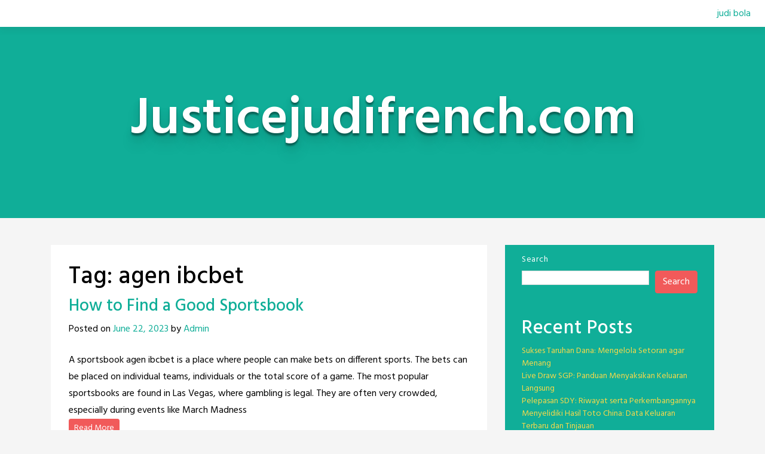

--- FILE ---
content_type: text/html; charset=UTF-8
request_url: https://justicejudifrench.com/tag/agen-ibcbet/
body_size: 14014
content:
<!doctype html>
<html lang="en-US">
<head>
	<meta charset="UTF-8">
	<meta name="viewport" content="width=device-width, initial-scale=1, shrink-to-fit=no">
	<link rel="profile" href="https://gmpg.org/xfn/11">

	<meta name='robots' content='index, follow, max-image-preview:large, max-snippet:-1, max-video-preview:-1' />

	<!-- This site is optimized with the Yoast SEO plugin v25.6 - https://yoast.com/wordpress/plugins/seo/ -->
	<title>agen ibcbet Archives - Justicejudifrench.com</title>
	<link rel="canonical" href="https://justicejudifrench.com/tag/agen-ibcbet/" />
	<meta property="og:locale" content="en_US" />
	<meta property="og:type" content="article" />
	<meta property="og:title" content="agen ibcbet Archives - Justicejudifrench.com" />
	<meta property="og:url" content="https://justicejudifrench.com/tag/agen-ibcbet/" />
	<meta property="og:site_name" content="Justicejudifrench.com" />
	<meta name="twitter:card" content="summary_large_image" />
	<script type="application/ld+json" class="yoast-schema-graph">{"@context":"https://schema.org","@graph":[{"@type":"CollectionPage","@id":"https://justicejudifrench.com/tag/agen-ibcbet/","url":"https://justicejudifrench.com/tag/agen-ibcbet/","name":"agen ibcbet Archives - Justicejudifrench.com","isPartOf":{"@id":"https://justicejudifrench.com/#website"},"breadcrumb":{"@id":"https://justicejudifrench.com/tag/agen-ibcbet/#breadcrumb"},"inLanguage":"en-US"},{"@type":"BreadcrumbList","@id":"https://justicejudifrench.com/tag/agen-ibcbet/#breadcrumb","itemListElement":[{"@type":"ListItem","position":1,"name":"Home","item":"https://justicejudifrench.com/"},{"@type":"ListItem","position":2,"name":"agen ibcbet"}]},{"@type":"WebSite","@id":"https://justicejudifrench.com/#website","url":"https://justicejudifrench.com/","name":"Justicejudifrench.com","description":"","potentialAction":[{"@type":"SearchAction","target":{"@type":"EntryPoint","urlTemplate":"https://justicejudifrench.com/?s={search_term_string}"},"query-input":{"@type":"PropertyValueSpecification","valueRequired":true,"valueName":"search_term_string"}}],"inLanguage":"en-US"}]}</script>
	<!-- / Yoast SEO plugin. -->


<link rel='dns-prefetch' href='//fonts.googleapis.com' />
<link rel="alternate" type="application/rss+xml" title="Justicejudifrench.com &raquo; Feed" href="https://justicejudifrench.com/feed/" />
<link rel="alternate" type="application/rss+xml" title="Justicejudifrench.com &raquo; Comments Feed" href="https://justicejudifrench.com/comments/feed/" />
<link rel="alternate" type="application/rss+xml" title="Justicejudifrench.com &raquo; agen ibcbet Tag Feed" href="https://justicejudifrench.com/tag/agen-ibcbet/feed/" />
<script type="text/javascript">
/* <![CDATA[ */
window._wpemojiSettings = {"baseUrl":"https:\/\/s.w.org\/images\/core\/emoji\/15.0.3\/72x72\/","ext":".png","svgUrl":"https:\/\/s.w.org\/images\/core\/emoji\/15.0.3\/svg\/","svgExt":".svg","source":{"concatemoji":"https:\/\/justicejudifrench.com\/wp-includes\/js\/wp-emoji-release.min.js?ver=6.6.4"}};
/*! This file is auto-generated */
!function(i,n){var o,s,e;function c(e){try{var t={supportTests:e,timestamp:(new Date).valueOf()};sessionStorage.setItem(o,JSON.stringify(t))}catch(e){}}function p(e,t,n){e.clearRect(0,0,e.canvas.width,e.canvas.height),e.fillText(t,0,0);var t=new Uint32Array(e.getImageData(0,0,e.canvas.width,e.canvas.height).data),r=(e.clearRect(0,0,e.canvas.width,e.canvas.height),e.fillText(n,0,0),new Uint32Array(e.getImageData(0,0,e.canvas.width,e.canvas.height).data));return t.every(function(e,t){return e===r[t]})}function u(e,t,n){switch(t){case"flag":return n(e,"\ud83c\udff3\ufe0f\u200d\u26a7\ufe0f","\ud83c\udff3\ufe0f\u200b\u26a7\ufe0f")?!1:!n(e,"\ud83c\uddfa\ud83c\uddf3","\ud83c\uddfa\u200b\ud83c\uddf3")&&!n(e,"\ud83c\udff4\udb40\udc67\udb40\udc62\udb40\udc65\udb40\udc6e\udb40\udc67\udb40\udc7f","\ud83c\udff4\u200b\udb40\udc67\u200b\udb40\udc62\u200b\udb40\udc65\u200b\udb40\udc6e\u200b\udb40\udc67\u200b\udb40\udc7f");case"emoji":return!n(e,"\ud83d\udc26\u200d\u2b1b","\ud83d\udc26\u200b\u2b1b")}return!1}function f(e,t,n){var r="undefined"!=typeof WorkerGlobalScope&&self instanceof WorkerGlobalScope?new OffscreenCanvas(300,150):i.createElement("canvas"),a=r.getContext("2d",{willReadFrequently:!0}),o=(a.textBaseline="top",a.font="600 32px Arial",{});return e.forEach(function(e){o[e]=t(a,e,n)}),o}function t(e){var t=i.createElement("script");t.src=e,t.defer=!0,i.head.appendChild(t)}"undefined"!=typeof Promise&&(o="wpEmojiSettingsSupports",s=["flag","emoji"],n.supports={everything:!0,everythingExceptFlag:!0},e=new Promise(function(e){i.addEventListener("DOMContentLoaded",e,{once:!0})}),new Promise(function(t){var n=function(){try{var e=JSON.parse(sessionStorage.getItem(o));if("object"==typeof e&&"number"==typeof e.timestamp&&(new Date).valueOf()<e.timestamp+604800&&"object"==typeof e.supportTests)return e.supportTests}catch(e){}return null}();if(!n){if("undefined"!=typeof Worker&&"undefined"!=typeof OffscreenCanvas&&"undefined"!=typeof URL&&URL.createObjectURL&&"undefined"!=typeof Blob)try{var e="postMessage("+f.toString()+"("+[JSON.stringify(s),u.toString(),p.toString()].join(",")+"));",r=new Blob([e],{type:"text/javascript"}),a=new Worker(URL.createObjectURL(r),{name:"wpTestEmojiSupports"});return void(a.onmessage=function(e){c(n=e.data),a.terminate(),t(n)})}catch(e){}c(n=f(s,u,p))}t(n)}).then(function(e){for(var t in e)n.supports[t]=e[t],n.supports.everything=n.supports.everything&&n.supports[t],"flag"!==t&&(n.supports.everythingExceptFlag=n.supports.everythingExceptFlag&&n.supports[t]);n.supports.everythingExceptFlag=n.supports.everythingExceptFlag&&!n.supports.flag,n.DOMReady=!1,n.readyCallback=function(){n.DOMReady=!0}}).then(function(){return e}).then(function(){var e;n.supports.everything||(n.readyCallback(),(e=n.source||{}).concatemoji?t(e.concatemoji):e.wpemoji&&e.twemoji&&(t(e.twemoji),t(e.wpemoji)))}))}((window,document),window._wpemojiSettings);
/* ]]> */
</script>

<style id='wp-emoji-styles-inline-css' type='text/css'>

	img.wp-smiley, img.emoji {
		display: inline !important;
		border: none !important;
		box-shadow: none !important;
		height: 1em !important;
		width: 1em !important;
		margin: 0 0.07em !important;
		vertical-align: -0.1em !important;
		background: none !important;
		padding: 0 !important;
	}
</style>
<link rel='stylesheet' id='wp-block-library-css' href='https://justicejudifrench.com/wp-includes/css/dist/block-library/style.min.css?ver=6.6.4' type='text/css' media='all' />
<style id='classic-theme-styles-inline-css' type='text/css'>
/*! This file is auto-generated */
.wp-block-button__link{color:#fff;background-color:#32373c;border-radius:9999px;box-shadow:none;text-decoration:none;padding:calc(.667em + 2px) calc(1.333em + 2px);font-size:1.125em}.wp-block-file__button{background:#32373c;color:#fff;text-decoration:none}
</style>
<style id='global-styles-inline-css' type='text/css'>
:root{--wp--preset--aspect-ratio--square: 1;--wp--preset--aspect-ratio--4-3: 4/3;--wp--preset--aspect-ratio--3-4: 3/4;--wp--preset--aspect-ratio--3-2: 3/2;--wp--preset--aspect-ratio--2-3: 2/3;--wp--preset--aspect-ratio--16-9: 16/9;--wp--preset--aspect-ratio--9-16: 9/16;--wp--preset--color--black: #000000;--wp--preset--color--cyan-bluish-gray: #abb8c3;--wp--preset--color--white: #ffffff;--wp--preset--color--pale-pink: #f78da7;--wp--preset--color--vivid-red: #cf2e2e;--wp--preset--color--luminous-vivid-orange: #ff6900;--wp--preset--color--luminous-vivid-amber: #fcb900;--wp--preset--color--light-green-cyan: #7bdcb5;--wp--preset--color--vivid-green-cyan: #00d084;--wp--preset--color--pale-cyan-blue: #8ed1fc;--wp--preset--color--vivid-cyan-blue: #0693e3;--wp--preset--color--vivid-purple: #9b51e0;--wp--preset--gradient--vivid-cyan-blue-to-vivid-purple: linear-gradient(135deg,rgba(6,147,227,1) 0%,rgb(155,81,224) 100%);--wp--preset--gradient--light-green-cyan-to-vivid-green-cyan: linear-gradient(135deg,rgb(122,220,180) 0%,rgb(0,208,130) 100%);--wp--preset--gradient--luminous-vivid-amber-to-luminous-vivid-orange: linear-gradient(135deg,rgba(252,185,0,1) 0%,rgba(255,105,0,1) 100%);--wp--preset--gradient--luminous-vivid-orange-to-vivid-red: linear-gradient(135deg,rgba(255,105,0,1) 0%,rgb(207,46,46) 100%);--wp--preset--gradient--very-light-gray-to-cyan-bluish-gray: linear-gradient(135deg,rgb(238,238,238) 0%,rgb(169,184,195) 100%);--wp--preset--gradient--cool-to-warm-spectrum: linear-gradient(135deg,rgb(74,234,220) 0%,rgb(151,120,209) 20%,rgb(207,42,186) 40%,rgb(238,44,130) 60%,rgb(251,105,98) 80%,rgb(254,248,76) 100%);--wp--preset--gradient--blush-light-purple: linear-gradient(135deg,rgb(255,206,236) 0%,rgb(152,150,240) 100%);--wp--preset--gradient--blush-bordeaux: linear-gradient(135deg,rgb(254,205,165) 0%,rgb(254,45,45) 50%,rgb(107,0,62) 100%);--wp--preset--gradient--luminous-dusk: linear-gradient(135deg,rgb(255,203,112) 0%,rgb(199,81,192) 50%,rgb(65,88,208) 100%);--wp--preset--gradient--pale-ocean: linear-gradient(135deg,rgb(255,245,203) 0%,rgb(182,227,212) 50%,rgb(51,167,181) 100%);--wp--preset--gradient--electric-grass: linear-gradient(135deg,rgb(202,248,128) 0%,rgb(113,206,126) 100%);--wp--preset--gradient--midnight: linear-gradient(135deg,rgb(2,3,129) 0%,rgb(40,116,252) 100%);--wp--preset--font-size--small: 13px;--wp--preset--font-size--medium: 20px;--wp--preset--font-size--large: 36px;--wp--preset--font-size--x-large: 42px;--wp--preset--spacing--20: 0.44rem;--wp--preset--spacing--30: 0.67rem;--wp--preset--spacing--40: 1rem;--wp--preset--spacing--50: 1.5rem;--wp--preset--spacing--60: 2.25rem;--wp--preset--spacing--70: 3.38rem;--wp--preset--spacing--80: 5.06rem;--wp--preset--shadow--natural: 6px 6px 9px rgba(0, 0, 0, 0.2);--wp--preset--shadow--deep: 12px 12px 50px rgba(0, 0, 0, 0.4);--wp--preset--shadow--sharp: 6px 6px 0px rgba(0, 0, 0, 0.2);--wp--preset--shadow--outlined: 6px 6px 0px -3px rgba(255, 255, 255, 1), 6px 6px rgba(0, 0, 0, 1);--wp--preset--shadow--crisp: 6px 6px 0px rgba(0, 0, 0, 1);}:where(.is-layout-flex){gap: 0.5em;}:where(.is-layout-grid){gap: 0.5em;}body .is-layout-flex{display: flex;}.is-layout-flex{flex-wrap: wrap;align-items: center;}.is-layout-flex > :is(*, div){margin: 0;}body .is-layout-grid{display: grid;}.is-layout-grid > :is(*, div){margin: 0;}:where(.wp-block-columns.is-layout-flex){gap: 2em;}:where(.wp-block-columns.is-layout-grid){gap: 2em;}:where(.wp-block-post-template.is-layout-flex){gap: 1.25em;}:where(.wp-block-post-template.is-layout-grid){gap: 1.25em;}.has-black-color{color: var(--wp--preset--color--black) !important;}.has-cyan-bluish-gray-color{color: var(--wp--preset--color--cyan-bluish-gray) !important;}.has-white-color{color: var(--wp--preset--color--white) !important;}.has-pale-pink-color{color: var(--wp--preset--color--pale-pink) !important;}.has-vivid-red-color{color: var(--wp--preset--color--vivid-red) !important;}.has-luminous-vivid-orange-color{color: var(--wp--preset--color--luminous-vivid-orange) !important;}.has-luminous-vivid-amber-color{color: var(--wp--preset--color--luminous-vivid-amber) !important;}.has-light-green-cyan-color{color: var(--wp--preset--color--light-green-cyan) !important;}.has-vivid-green-cyan-color{color: var(--wp--preset--color--vivid-green-cyan) !important;}.has-pale-cyan-blue-color{color: var(--wp--preset--color--pale-cyan-blue) !important;}.has-vivid-cyan-blue-color{color: var(--wp--preset--color--vivid-cyan-blue) !important;}.has-vivid-purple-color{color: var(--wp--preset--color--vivid-purple) !important;}.has-black-background-color{background-color: var(--wp--preset--color--black) !important;}.has-cyan-bluish-gray-background-color{background-color: var(--wp--preset--color--cyan-bluish-gray) !important;}.has-white-background-color{background-color: var(--wp--preset--color--white) !important;}.has-pale-pink-background-color{background-color: var(--wp--preset--color--pale-pink) !important;}.has-vivid-red-background-color{background-color: var(--wp--preset--color--vivid-red) !important;}.has-luminous-vivid-orange-background-color{background-color: var(--wp--preset--color--luminous-vivid-orange) !important;}.has-luminous-vivid-amber-background-color{background-color: var(--wp--preset--color--luminous-vivid-amber) !important;}.has-light-green-cyan-background-color{background-color: var(--wp--preset--color--light-green-cyan) !important;}.has-vivid-green-cyan-background-color{background-color: var(--wp--preset--color--vivid-green-cyan) !important;}.has-pale-cyan-blue-background-color{background-color: var(--wp--preset--color--pale-cyan-blue) !important;}.has-vivid-cyan-blue-background-color{background-color: var(--wp--preset--color--vivid-cyan-blue) !important;}.has-vivid-purple-background-color{background-color: var(--wp--preset--color--vivid-purple) !important;}.has-black-border-color{border-color: var(--wp--preset--color--black) !important;}.has-cyan-bluish-gray-border-color{border-color: var(--wp--preset--color--cyan-bluish-gray) !important;}.has-white-border-color{border-color: var(--wp--preset--color--white) !important;}.has-pale-pink-border-color{border-color: var(--wp--preset--color--pale-pink) !important;}.has-vivid-red-border-color{border-color: var(--wp--preset--color--vivid-red) !important;}.has-luminous-vivid-orange-border-color{border-color: var(--wp--preset--color--luminous-vivid-orange) !important;}.has-luminous-vivid-amber-border-color{border-color: var(--wp--preset--color--luminous-vivid-amber) !important;}.has-light-green-cyan-border-color{border-color: var(--wp--preset--color--light-green-cyan) !important;}.has-vivid-green-cyan-border-color{border-color: var(--wp--preset--color--vivid-green-cyan) !important;}.has-pale-cyan-blue-border-color{border-color: var(--wp--preset--color--pale-cyan-blue) !important;}.has-vivid-cyan-blue-border-color{border-color: var(--wp--preset--color--vivid-cyan-blue) !important;}.has-vivid-purple-border-color{border-color: var(--wp--preset--color--vivid-purple) !important;}.has-vivid-cyan-blue-to-vivid-purple-gradient-background{background: var(--wp--preset--gradient--vivid-cyan-blue-to-vivid-purple) !important;}.has-light-green-cyan-to-vivid-green-cyan-gradient-background{background: var(--wp--preset--gradient--light-green-cyan-to-vivid-green-cyan) !important;}.has-luminous-vivid-amber-to-luminous-vivid-orange-gradient-background{background: var(--wp--preset--gradient--luminous-vivid-amber-to-luminous-vivid-orange) !important;}.has-luminous-vivid-orange-to-vivid-red-gradient-background{background: var(--wp--preset--gradient--luminous-vivid-orange-to-vivid-red) !important;}.has-very-light-gray-to-cyan-bluish-gray-gradient-background{background: var(--wp--preset--gradient--very-light-gray-to-cyan-bluish-gray) !important;}.has-cool-to-warm-spectrum-gradient-background{background: var(--wp--preset--gradient--cool-to-warm-spectrum) !important;}.has-blush-light-purple-gradient-background{background: var(--wp--preset--gradient--blush-light-purple) !important;}.has-blush-bordeaux-gradient-background{background: var(--wp--preset--gradient--blush-bordeaux) !important;}.has-luminous-dusk-gradient-background{background: var(--wp--preset--gradient--luminous-dusk) !important;}.has-pale-ocean-gradient-background{background: var(--wp--preset--gradient--pale-ocean) !important;}.has-electric-grass-gradient-background{background: var(--wp--preset--gradient--electric-grass) !important;}.has-midnight-gradient-background{background: var(--wp--preset--gradient--midnight) !important;}.has-small-font-size{font-size: var(--wp--preset--font-size--small) !important;}.has-medium-font-size{font-size: var(--wp--preset--font-size--medium) !important;}.has-large-font-size{font-size: var(--wp--preset--font-size--large) !important;}.has-x-large-font-size{font-size: var(--wp--preset--font-size--x-large) !important;}
:where(.wp-block-post-template.is-layout-flex){gap: 1.25em;}:where(.wp-block-post-template.is-layout-grid){gap: 1.25em;}
:where(.wp-block-columns.is-layout-flex){gap: 2em;}:where(.wp-block-columns.is-layout-grid){gap: 2em;}
:root :where(.wp-block-pullquote){font-size: 1.5em;line-height: 1.6;}
</style>
<link rel='stylesheet' id='dashicons-css' href='https://justicejudifrench.com/wp-includes/css/dashicons.min.css?ver=6.6.4' type='text/css' media='all' />
<link rel='stylesheet' id='admin-bar-css' href='https://justicejudifrench.com/wp-includes/css/admin-bar.min.css?ver=6.6.4' type='text/css' media='all' />
<style id='admin-bar-inline-css' type='text/css'>

    /* Hide CanvasJS credits for P404 charts specifically */
    #p404RedirectChart .canvasjs-chart-credit {
        display: none !important;
    }
    
    #p404RedirectChart canvas {
        border-radius: 6px;
    }

    .p404-redirect-adminbar-weekly-title {
        font-weight: bold;
        font-size: 14px;
        color: #fff;
        margin-bottom: 6px;
    }

    #wpadminbar #wp-admin-bar-p404_free_top_button .ab-icon:before {
        content: "\f103";
        color: #dc3545;
        top: 3px;
    }
    
    #wp-admin-bar-p404_free_top_button .ab-item {
        min-width: 80px !important;
        padding: 0px !important;
    }
    
    /* Ensure proper positioning and z-index for P404 dropdown */
    .p404-redirect-adminbar-dropdown-wrap { 
        min-width: 0; 
        padding: 0;
        position: static !important;
    }
    
    #wpadminbar #wp-admin-bar-p404_free_top_button_dropdown {
        position: static !important;
    }
    
    #wpadminbar #wp-admin-bar-p404_free_top_button_dropdown .ab-item {
        padding: 0 !important;
        margin: 0 !important;
    }
    
    .p404-redirect-dropdown-container {
        min-width: 340px;
        padding: 18px 18px 12px 18px;
        background: #23282d !important;
        color: #fff;
        border-radius: 12px;
        box-shadow: 0 8px 32px rgba(0,0,0,0.25);
        margin-top: 10px;
        position: relative !important;
        z-index: 999999 !important;
        display: block !important;
        border: 1px solid #444;
    }
    
    /* Ensure P404 dropdown appears on hover */
    #wpadminbar #wp-admin-bar-p404_free_top_button .p404-redirect-dropdown-container { 
        display: none !important;
    }
    
    #wpadminbar #wp-admin-bar-p404_free_top_button:hover .p404-redirect-dropdown-container { 
        display: block !important;
    }
    
    #wpadminbar #wp-admin-bar-p404_free_top_button:hover #wp-admin-bar-p404_free_top_button_dropdown .p404-redirect-dropdown-container {
        display: block !important;
    }
    
    .p404-redirect-card {
        background: #2c3338;
        border-radius: 8px;
        padding: 18px 18px 12px 18px;
        box-shadow: 0 2px 8px rgba(0,0,0,0.07);
        display: flex;
        flex-direction: column;
        align-items: flex-start;
        border: 1px solid #444;
    }
    
    .p404-redirect-btn {
        display: inline-block;
        background: #dc3545;
        color: #fff !important;
        font-weight: bold;
        padding: 5px 22px;
        border-radius: 8px;
        text-decoration: none;
        font-size: 17px;
        transition: background 0.2s, box-shadow 0.2s;
        margin-top: 8px;
        box-shadow: 0 2px 8px rgba(220,53,69,0.15);
        text-align: center;
        line-height: 1.6;
    }
    
    .p404-redirect-btn:hover {
        background: #c82333;
        color: #fff !important;
        box-shadow: 0 4px 16px rgba(220,53,69,0.25);
    }
    
    /* Prevent conflicts with other admin bar dropdowns */
    #wpadminbar .ab-top-menu > li:hover > .ab-item,
    #wpadminbar .ab-top-menu > li.hover > .ab-item {
        z-index: auto;
    }
    
    #wpadminbar #wp-admin-bar-p404_free_top_button:hover > .ab-item {
        z-index: 999998 !important;
    }
    
</style>
<link rel='stylesheet' id='bs-css-css' href='https://justicejudifrench.com/wp-content/themes/toocheke/dist/css/bootstrap.min.css?ver=6.6.4' type='text/css' media='all' />
<link rel='stylesheet' id='bs-smartmenus-css' href='https://justicejudifrench.com/wp-content/themes/toocheke/dist/css/jquery.smartmenus.bootstrap-4.css?ver=6.6.4' type='text/css' media='all' />
<link rel='stylesheet' id='toocheke-font-awesome-css' href='https://justicejudifrench.com/wp-content/themes/toocheke/fonts/font-awesome/css/all.min.css?ver=1.1.8' type='text/css' media='all' />
<link rel='stylesheet' id='owl-carousel-css' href='https://justicejudifrench.com/wp-content/themes/toocheke/dist/css/owl.carousel.min.css?ver=6.6.4' type='text/css' media='all' />
<link rel='stylesheet' id='owl-theme-default-css' href='https://justicejudifrench.com/wp-content/themes/toocheke/dist/css/owl.theme.default.min.css?ver=6.6.4' type='text/css' media='all' />
<link rel='stylesheet' id='google-font-hind-css' href='//fonts.googleapis.com/css?family=Hind:regular,medium,bold,bolditalic,semibold' type='text/css' media='all' />
<link rel='stylesheet' id='toocheke-style-css' href='https://justicejudifrench.com/wp-content/themes/toocheke/style.css?ver=6.6.4' type='text/css' media='all' />
<style id='toocheke-style-inline-css' type='text/css'>

		/* Main Background Color */
			body, #comic-list>li:hover, .comment-respond{
				background-color: ##f5f5f5 !important;
		}
           .btn-outline-black:hover{
        color: ##f5f5f5 !important;
    }
	

		/* Custom jumbotron height */
		.jumbotron {
            height: auto;
}
	
</style>
<script type="text/javascript" src="https://justicejudifrench.com/wp-includes/js/jquery/jquery.min.js?ver=3.7.1" id="jquery-core-js"></script>
<script type="text/javascript" src="https://justicejudifrench.com/wp-includes/js/jquery/jquery-migrate.min.js?ver=3.4.1" id="jquery-migrate-js"></script>
<link rel="https://api.w.org/" href="https://justicejudifrench.com/wp-json/" /><link rel="alternate" title="JSON" type="application/json" href="https://justicejudifrench.com/wp-json/wp/v2/tags/138" /><link rel="EditURI" type="application/rsd+xml" title="RSD" href="https://justicejudifrench.com/xmlrpc.php?rsd" />
<meta name="generator" content="WordPress 6.6.4" />
</head>

<body data-rsssl=1 class="archive tag tag-agen-ibcbet tag-138">
<div id="page" class="site">
	<a class="skip-link screen-reader-text" href="#content">Skip to content</a>



<header id="masthead" class="site-header ">



    <nav id="site-navigation" role="navigation"

        class="navbar navbar-expand-md  navbar-light bg-white fixed-top"

        aria-label="Primary Menu">

        <button class="navbar-toggler collapsed" type="button" data-toggle="collapse" data-target="#bs4Navbar"

            aria-controls="bs4Navbar" aria-expanded="false" aria-label="Toggle navigation">

            <span class="icon-bar"></span>

            <span class="icon-bar"></span>

            <span class="icon-bar"></span>

        </button>

        
        


        <div id="bs4Navbar" class="collapse navbar-collapse"><ul id="main-menu" class="navbar-nav ml-auto"><li itemscope="itemscope" itemtype="https://www.schema.org/SiteNavigationElement" id="menu-item-876" class="menu-item menu-item-type-custom menu-item-object-custom menu-item-876 nav-item"><a title="judi bola" href="https://pafibarru.org/" class="nav-link">judi bola</a></li>
</ul></div>
    </nav>





</header><!-- #masthead --><!-- START JUMBOTRON -->
<!-- START DESKTOP JUMBOTRON -->

         <div class="jumbotron-header jumbotron jumbotron-fluid d-none d-lg-flex " style='min-height: 320px'>
		 		 		 		 
               <div class="comic-info col-md-12">
			   				<p class="site-title">Justicejudifrench.com</p>
				
               </div>

			         </div>
		 <!-- END DESKTOP JUMBOTRON -->
		 <!-- START MOBILE JUMBOTRON -->

         <div class="jumbotron-header jumbotron jumbotron-fluid d-flex d-lg-none " style='min-height: 320px'>
		 		 		 		 
               <div class="comic-info col-md-12">
			   				<p class="site-title">Justicejudifrench.com</p>
				
               </div>

			         </div>
		 <!-- END MOBILE JUMBOTRON -->
         <!-- END JUMBOTRON -->
	<main role="main" class="site-main" id="main">
		<!--BELOW HEADER-->
				<!--./BELOW HEADER-->
         <!-- START MAIN CONTENT -->
         <div id="content" class="site-content">


<div class="row">
               <!--START LEFT COL-->
               <div class="col-lg-8">
                  <div id="left-col">
                     <div id="left-content">

		
			<header class="page-header">
				<h1 class="page-title">Tag: <span>agen ibcbet</span></h1>					
			</header><!-- .page-header -->
		
						
<article id="post-609" class="post-609 post type-post status-publish format-standard hentry category-gambling tag-agen-ibcbet tag-bandar-bola-ibcbet tag-daftar-ibcbet tag-ibcbet tag-ibcbet-login tag-ibcbet-slot tag-judi-bola-resmi tag-link-alternatif-ibcbet tag-link-ibcbet tag-maxbet tag-novabet88 tag-situs-judi-bola-resmi tag-situs-judi-bola-terbesar tag-situs-judi-bola-terpercaya">
	<header class="entry-header">
		<h3 class="entry-title"><a href="https://justicejudifrench.com/how-to-find-a-good-sportsbook-5/" rel="bookmark">How to Find a Good Sportsbook</a></h3>			<div class="entry-meta">
				<span class="posted-on">Posted on <a href="https://justicejudifrench.com/how-to-find-a-good-sportsbook-5/">June 22, 2023</a></span><span class="byline"> by <a href="https://justicejudifrench.com/author/admin/">Admin</a></span>			</div><!-- .entry-meta -->
			</header><!-- .entry-header -->
	

	<div class="entry-content">
		<p>A sportsbook agen ibcbet is a place where people can make bets on different sports. The bets can be placed on individual teams, individuals or the total score of a game. The most popular sportsbooks are found in Las Vegas, where gambling is legal. They are often very crowded, especially during events like March Madness<br /><a class="btn-more btn btn-danger btn-sm" href="https://justicejudifrench.com/how-to-find-a-good-sportsbook-5/">Read More</a></p>
	</div><!-- .entry-content -->

	<footer class="entry-footer">
		<span class="cat-links">Posted in <a href="https://justicejudifrench.com/category/gambling/">Gambling</a></span><span class="tags-links">Tagged <a href="https://justicejudifrench.com/tag/agen-ibcbet/">agen ibcbet</a>, <a href="https://justicejudifrench.com/tag/bandar-bola-ibcbet/">bandar bola ibcbet</a>, <a href="https://justicejudifrench.com/tag/daftar-ibcbet/">daftar ibcbet</a>, <a href="https://justicejudifrench.com/tag/ibcbet/">ibcbet</a>, <a href="https://justicejudifrench.com/tag/ibcbet-login/">ibcbet login</a>, <a href="https://justicejudifrench.com/tag/ibcbet-slot/">ibcbet slot</a>, <a href="https://justicejudifrench.com/tag/judi-bola-resmi/">judi bola resmi</a>, <a href="https://justicejudifrench.com/tag/link-alternatif-ibcbet/">link alternatif ibcbet</a>, <a href="https://justicejudifrench.com/tag/link-ibcbet/">link ibcbet</a>, <a href="https://justicejudifrench.com/tag/maxbet/">maxbet</a>, <a href="https://justicejudifrench.com/tag/novabet88/">novabet88</a>, <a href="https://justicejudifrench.com/tag/situs-judi-bola-resmi/">situs judi bola resmi</a>, <a href="https://justicejudifrench.com/tag/situs-judi-bola-terbesar/">situs judi bola terbesar</a>, <a href="https://justicejudifrench.com/tag/situs-judi-bola-terpercaya/">situs judi bola terpercaya</a></span>	</footer><!-- .entry-footer -->
</article><!-- #post-609 -->
		
		                         <!--END CONTENT-->
								 </div><!--./ left-content-->
                  </div><!--./ left-col-->
               </div><!--./ col-lg-8-->
               <!--END LEFT COL-->           
              
    <!--START SIDEBAR-->
 <div class="col-lg-4">
                  <div id="side-bar" class="secondary">
	<section id="block-2" class="widget widget_block widget_search"><form role="search" method="get" action="https://justicejudifrench.com/" class="wp-block-search__button-outside wp-block-search__text-button wp-block-search"    ><label class="wp-block-search__label" for="wp-block-search__input-1" >Search</label><div class="wp-block-search__inside-wrapper " ><input class="wp-block-search__input" id="wp-block-search__input-1" placeholder="" value="" type="search" name="s" required /><button aria-label="Search" class="wp-block-search__button wp-element-button" type="submit" >Search</button></div></form></section><section id="block-3" class="widget widget_block"><div class="wp-block-group"><div class="wp-block-group__inner-container is-layout-flow wp-block-group-is-layout-flow"><h2 class="wp-block-heading">Recent Posts</h2><ul class="wp-block-latest-posts__list wp-block-latest-posts"><li><a class="wp-block-latest-posts__post-title" href="https://justicejudifrench.com/sukses-taruhan-dana-mengelola-setoran-agar-menang/">Sukses Taruhan Dana: Mengelola Setoran agar Menang</a></li>
<li><a class="wp-block-latest-posts__post-title" href="https://justicejudifrench.com/live-draw-sgp-panduan-menyaksikan-keluaran-langsung/">Live Draw SGP: Panduan Menyaksikan Keluaran Langsung</a></li>
<li><a class="wp-block-latest-posts__post-title" href="https://justicejudifrench.com/pelepasan-sdy-riwayat-serta-perkembangannya/">Pelepasan SDY: Riwayat serta Perkembangannya</a></li>
<li><a class="wp-block-latest-posts__post-title" href="https://justicejudifrench.com/menyelidiki-hasil-toto-china-data-keluaran-terbaru-dan-tinjauan/">Menyelidiki Hasil Toto China: Data Keluaran Terbaru dan Tinjauan</a></li>
<li><a class="wp-block-latest-posts__post-title" href="https://justicejudifrench.com/masuk-akses-ipar-empat-d-tahapan-sederhana/">Masuk Akses Ipar Empat D : Tahapan Sederhana</a></li>
</ul></div></div></section><section id="block-5" class="widget widget_block"><div class="wp-block-group"><div class="wp-block-group__inner-container is-layout-flow wp-block-group-is-layout-flow"><h2 class="wp-block-heading">Archives</h2><ul class="wp-block-archives-list wp-block-archives">	<li><a href='https://justicejudifrench.com/2026/01/'>January 2026</a></li>
	<li><a href='https://justicejudifrench.com/2025/12/'>December 2025</a></li>
	<li><a href='https://justicejudifrench.com/2025/11/'>November 2025</a></li>
	<li><a href='https://justicejudifrench.com/2025/10/'>October 2025</a></li>
	<li><a href='https://justicejudifrench.com/2025/09/'>September 2025</a></li>
	<li><a href='https://justicejudifrench.com/2025/08/'>August 2025</a></li>
	<li><a href='https://justicejudifrench.com/2025/07/'>July 2025</a></li>
	<li><a href='https://justicejudifrench.com/2025/06/'>June 2025</a></li>
	<li><a href='https://justicejudifrench.com/2025/03/'>March 2025</a></li>
	<li><a href='https://justicejudifrench.com/2025/01/'>January 2025</a></li>
	<li><a href='https://justicejudifrench.com/2024/12/'>December 2024</a></li>
	<li><a href='https://justicejudifrench.com/2024/11/'>November 2024</a></li>
	<li><a href='https://justicejudifrench.com/2024/08/'>August 2024</a></li>
	<li><a href='https://justicejudifrench.com/2024/07/'>July 2024</a></li>
	<li><a href='https://justicejudifrench.com/2024/06/'>June 2024</a></li>
	<li><a href='https://justicejudifrench.com/2024/05/'>May 2024</a></li>
	<li><a href='https://justicejudifrench.com/2024/04/'>April 2024</a></li>
	<li><a href='https://justicejudifrench.com/2024/03/'>March 2024</a></li>
	<li><a href='https://justicejudifrench.com/2024/02/'>February 2024</a></li>
	<li><a href='https://justicejudifrench.com/2024/01/'>January 2024</a></li>
	<li><a href='https://justicejudifrench.com/2023/12/'>December 2023</a></li>
	<li><a href='https://justicejudifrench.com/2023/11/'>November 2023</a></li>
	<li><a href='https://justicejudifrench.com/2023/10/'>October 2023</a></li>
	<li><a href='https://justicejudifrench.com/2023/09/'>September 2023</a></li>
	<li><a href='https://justicejudifrench.com/2023/08/'>August 2023</a></li>
	<li><a href='https://justicejudifrench.com/2023/07/'>July 2023</a></li>
	<li><a href='https://justicejudifrench.com/2023/06/'>June 2023</a></li>
	<li><a href='https://justicejudifrench.com/2023/05/'>May 2023</a></li>
	<li><a href='https://justicejudifrench.com/2023/04/'>April 2023</a></li>
	<li><a href='https://justicejudifrench.com/2023/03/'>March 2023</a></li>
	<li><a href='https://justicejudifrench.com/2023/02/'>February 2023</a></li>
	<li><a href='https://justicejudifrench.com/2023/01/'>January 2023</a></li>
	<li><a href='https://justicejudifrench.com/2022/12/'>December 2022</a></li>
	<li><a href='https://justicejudifrench.com/2022/11/'>November 2022</a></li>
	<li><a href='https://justicejudifrench.com/2022/10/'>October 2022</a></li>
	<li><a href='https://justicejudifrench.com/2022/09/'>September 2022</a></li>
	<li><a href='https://justicejudifrench.com/2022/08/'>August 2022</a></li>
</ul></div></div></section><section id="block-6" class="widget widget_block"><div class="wp-block-group"><div class="wp-block-group__inner-container is-layout-flow wp-block-group-is-layout-flow"><h2 class="wp-block-heading">Categories</h2><ul class="wp-block-categories-list wp-block-categories">	<li class="cat-item cat-item-1"><a href="https://justicejudifrench.com/category/gambling/">Gambling</a>
</li>
</ul></div></div></section><section id="block-10" class="widget widget_block">
<h2 class="wp-block-heading">LINK</h2>
</section><section id="block-13" class="widget widget_block widget_text">
<p><a href="https://missclaireshay.com/">missclaireshay.com</a><br><a href="https://limras-india.com/">limras-india.com</a><br><a href="https://elperiodicodelara.com/">elperiodicodelara.com</a><br><a href="https://richiesbodyandpaint.net/">richiesbodyandpaint.net</a><br><a href="https://licindiachennai.com/">licindiachennai.com</a><br><a href="https://daughterdarlings.com/">daughterdarlings.com</a><br><a href="https://infodeets.com/">infodeets.com</a><br><a href="https://hotsalsainteractive.com/">hotsalsainteractive.com</a><br><a href="https://serenitysalonanddayspa.org/">serenitysalonanddayspa.org</a><br><a href="https://cedarcafeonline.com/">cedarcafeonline.com</a><br><a href="https://acfurnituregiant.com/">acfurnituregiant.com</a><br><a href="https://undertenminutes.com/">undertenminutes.com</a><br><a href="https://omnivere.com/">omnivere.com</a><br><a href="https://rasadantips.com/">rasadantips.com</a><br><a href="https://newtimbuktu.com/">newtimbuktu.com</a><br><a href="https://altronicsmfg.com/">altronicsmfg.com</a><br><a href="https://eatbaconhill.com/">eatbaconhill.com</a><br><a href="https://programmingassignmentshelp.net/">programmingassignmentshelp.net</a><br><a href="https://kidssleepover.com/">kidssleepover.com</a><br><a href="https://newtravels.net/">newtravels.net</a><br><a href="https://paydayloansforus.com/">paydayloansforus.com</a><br><a href="https://thebelmontbakery.com/">thebelmontbakery.com</a><br><a href="https://safewayclassic.com/">safewayclassic.com</a><br><a href="https://countrysidewoodcrafts.com/">countrysidewoodcrafts.com</a><br><a href="https://appliancerepairchicagoil.org/">appliancerepairchicagoil.org</a><br><a href="https://ontariotbf.org/">ontariotbf.org</a><br><a href="https://instalegendary.com/">instalegendary.com</a><br><a href="https://keepworkershealthyandsafe.com/">keepworkershealthyandsafe.com</a><br><a href="https://noodlesitaliankitchen.com/">noodlesitaliankitchen.com</a><br><a href="https://nydreamact.org/">nydreamact.org</a><br><a href="https://unagisushimetairie.com/">unagisushimetairie.com</a><br><a href="https://jewelflashtattoos.com/">jewelflashtattoos.com</a><br><a href="https://getpcfixtoday.com/">getpcfixtoday.com</a><br><a href="https://bbrtbandra.org/">bbrtbandra.org</a><br><a href="https://bluebonnetcountry.com/">bluebonnetcountry.com</a><br><a href="https://epicclipart.com/">epicclipart.com</a><br><a href="https://pearlmanilahotel.com/">pearlmanilahotel.com</a><br><a href="https://maintdrop.com/">maintdrop.com</a><br><a href="https://bobtoman.com/">bobtoman.com</a><br><a href="https://sosanimauxtunisie.org/">sosanimauxtunisie.org</a><br><a href="https://kogroofing.com/">kogroofing.com</a><br><a href="https://alpinedentist.net/">alpinedentist.net</a><br><a href="https://radioenergiadance.com/">radioenergiadance.com</a><br><a href="https://kookotheek.com/">kookotheek.com</a><br><a href="https://panayiotislamprou.com/">panayiotislamprou.com</a><br><a href="https://southcampusgateway.com/">southcampusgateway.com</a><br><a href="https://chateaudelisse.com/">chateaudelisse.com</a><br><a href="https://wellborncommunityassociation.com/">wellborncommunityassociation.com</a><br><a href="https://wildwoodfilmfestival.com/">wildwoodfilmfestival.com</a><br><a href="https://westnorthamptonshirejpu.org/">westnorthamptonshirejpu.org</a><br><a href="https://hotelbrasile.com/">hotelbrasile.com</a><br><a href="https://fultonstreetjazz.com/">fultonstreetjazz.com</a><br><a href="https://bartlettevents.org/">bartlettevents.org</a><br><a href="https://moveablecontainer.com/">moveablecontainer.com</a><br><a href="https://grupolareina.com/">grupolareina.com</a><br><a href="https://www.cherryvalleymuseum.com/">www.cherryvalleymuseum.com</a><br><a href="https://cotentinwebdesign.com/">cotentinwebdesign.com</a><br><a href="https://oldetradingpost.com/">oldetradingpost.com</a><br><a href="https://ladiesunderconstruction.org/">ladiesunderconstruction.org</a><br><a href="https://bebeslectores.com/">bebeslectores.com</a><br><a href="https://australiantimberoil.net/">australiantimberoil.net</a><br><a href="https://dinosfamilyrestaurant.net/">dinosfamilyrestaurant.net</a><br><a href="https://infraredbuildingtechnologies.com/">infraredbuildingtechnologies.com</a><br><a href="https://harvesttablehermann.com/">harvesttablehermann.com</a><br><a href="https://carrosdegolfclub.com/">carrosdegolfclub.com</a><br><a href="https://energydevelopmentassociates.com/">energydevelopmentassociates.com</a><br><a href="https://floraandfarmer.com/">floraandfarmer.com</a><br><a href="https://s3fsolutions.com/">s3fsolutions.com</a><br><a href="https://brevardbeachhomes.com/">brevardbeachhomes.com</a><br><a href="https://escapefromtheivorytower.com/">escapefromtheivorytower.com</a><br><a href="https://743southchadwick.com/">743southchadwick.com</a><br><a href="https://india-northeast.com/">india-northeast.com</a><br><a href="https://roofing-palmbeach.com/">roofing-palmbeach.com</a><br><a href="https://dontfightthefuture.com/">dontfightthefuture.com</a><br><a href="https://arnoldhomesltd.com/">arnoldhomesltd.com</a><br><a href="https://coloredpencilcentral.com/">coloredpencilcentral.com</a><br><a href="https://cliftonfilmfest.com/">cliftonfilmfest.com</a><br><a href="https://imperialbarandlounge.com/">imperialbarandlounge.com</a><br><a href="https://raisedoutdoors.com/">raisedoutdoors.com</a><br><a href="https://thinkwithyourheart.net/">thinkwithyourheart.net</a><br><a href="https://utahbankruptcyattorneys.net/">utahbankruptcyattorneys.net</a><br><a href="https://irocknroll.com/">irocknroll.com</a><br><a href="https://www.wordoflife2000.org/">www.wordoflife2000.org</a><br><a href="https://idahosquaredancing.com/">idahosquaredancing.com</a><br><a href="https://tawawcabins.com/">tawawcabins.com</a><br><a href="https://folksemantic.com/">folksemantic.com</a><br><a href="https://sardosbar.com /">sardosbar.com</a><br><a href="https://italianvolt.com/">italianvolt.com</a><br><a href="https://berkshirealarmssystems.com/">berkshirealarmssystems.com</a><br><a href="https://vizslabrewing.com/">vizslabrewing.com</a><br><a href="https://dralanbittner.com/">dralanbittner.com</a><br><a href="https://yannisandlemoni.com/">yannisandlemoni.com</a><br><a href="https://weedpatchgazette.com/">weedpatchgazette.com</a><br><a href="https://kblinc.com/">kblinc.com</a><br><a href="https://eriesingletrack.com/">eriesingletrack.com</a><br><a href="https://pamperedpetsnorthport.com/">pamperedpetsnorthport.com</a><br><a href="https://rosiemade.com/">rosiemade.com</a><br><a href="https://tupelodoughnuts.com/">tupelodoughnuts.com</a><br><a href="https://olathekidsdentistry.com/">olathekidsdentistry.com</a><br><a href="https://hanleyfuneralhomeinc.com/">hanleyfuneralhomeinc.com</a><br><a href="https://mejorpaquetesorlando.com/">mejorpaquetesorlando.com</a><br><a href="https://1stand10sportsbarandgrill.com/">1stand10sportsbarandgrill.com</a><br><a href="https://w4btx.com/">w4btx.com</a><br><a href="https://angelstouchnaillash.com/">angelstouchnaillash.com</a><br><a href="https://kabbalahacademy.net/">kabbalahacademy.net</a><br><a href="https://smilondental.com/">smilondental.com</a><br><a href="https://newstarcollision.com/">newstarcollision.com</a><br><a href="https://sasrentals.com/">sasrentals.com</a><br><a href="https://secondsighttechnology.com/">secondsighttechnology.com</a><br><a href="https://michaelsarver.com/">michaelsarver.com</a><br><a href="https://greengeckogrocer.com/">greengeckogrocer.com</a><br><a href="https://hlathome-staging.com/">hlathome-staging.com</a><br><a href="https://wokteriyakitargetmall.com/">wokteriyakitargetmall.com</a><br><a href="https://lexingtondentalcenter.com/">lexingtondentalcenter.com</a><br><a href="https://sydneyellis.com/">sydneyellis.com</a><br><a href="https://crowndialysis.org/">crowndialysis.org</a><br><a href="https://restauranttrainingprogram.com/">restauranttrainingprogram.com</a><br><a href="https://allamericanpoolservice.net/">allamericanpoolservice.net</a><br><a href="https://jewishpenicillin.com/">jewishpenicillin.com</a><br><a href="https://tomsavagestudios.com/">tomsavagestudios.com</a><br><a href="https://womens-wellbeing-and-mental-health.com/">womens-wellbeing-and-mental-health.com</a><br><a href="https://virginiafolkmusic.org/">virginiafolkmusic.org</a><br><a href="https://ovationsdance.com/">ovationsdance.com</a><br><a href="https://ribandrhein.com/">ribandrhein.com</a><br><a href="https://kolekcje.net/">kolekcje.net</a><br><a href="https://catolicanto.com/">catolicanto.com</a><br><a href="https://lbkeducationcenter.org/">lbkeducationcenter.org</a><br><a href="https://trinityriverdallas.org/">trinityriverdallas.org</a><br><a href="https://perfectplace.net/">perfectplace.net</a><br><a href="https://3seasonsthaibistrooakland.com/">3seasonsthaibistrooakland.com</a><br><a href="https://scribblefire.com/">scribblefire.com</a><br><a href="https://yogaexpo.org/">yogaexpo.org</a><br><a href="https://home-careassociates.com/">home-careassociates.com</a><br><a href="https://andreacavaletto.com/">andreacavaletto.com</a><br><a href="https://parksleylivestocksupply.com/">parksleylivestocksupply.com</a><br><a href="https://boisedharmacenter.org/">boisedharmacenter.org</a><br><a href="https://color-agestores.com/">color-agestores.com</a><br><a href="https://wipala.org/">wipala.org</a><br><a href="https://loyola-malawi.org/">loyola-malawi.org</a><br><a href="https://rosychicc.com/">rosychicc.com</a><br><a href="https://outpostboats.com/">outpostboats.com</a><br><a href="https://bytheendoftonight.com /">bytheendoftonight.com</a><br><a href="https://hopeinthecities.org/">hopeinthecities.org</a><br><a href="https://gratefulgluttons.com/">gratefulgluttons.com</a><br><a href="https://mobdroforpctv.com/">mobdroforpctv.com</a><br><a href="https://cassandrasturdy.com/">cassandrasturdy.com</a><br><a href="https://sanbenitoolivefestival.com/">sanbenitoolivefestival.com</a><br><a href="https://classicmoviestills.com/">classicmoviestills.com</a><br><a href="https://cafecolada.com/">cafecolada.com</a><br><a href="https://discoversoriano.com/">discoversoriano.com</a><br><a href="https://thebeginnerspoint.com/">thebeginnerspoint.com</a><br><a href="https://www.comingholidays.net/">www.comingholidays.net</a><br><a href="https://sanfranguide.com/">sanfranguide.com</a><br><a href="https://charmoryllc.com/">charmoryllc.com</a><br><a href="https://3dracinginc.com/">3dracinginc.com</a><br><a href="https://houstoncriticalmass.com/">houstoncriticalmass.com</a><br><a href="https://themostdangerousanimalofall.com/">themostdangerousanimalofall.com</a><br><a href="https://thepolicerehearsals.com/">thepolicerehearsals.com</a><br><a href="https://alliknownow.com/">alliknownow.com</a><br><a href="https://eastlewiscountychamber.com/">eastlewiscountychamber.com</a><br><a href="https://tribunalcontenciosobc.org/">tribunalcontenciosobc.org</a><br><a href="https://sloclassicalacademy.com/">sloclassicalacademy.com</a><br><a href="https://dasilvaboards.com/">dasilvaboards.com</a><br><a href="https://glennabatson.com/">glennabatson.com</a><br><a href="https://strayhornmarina.com/">strayhornmarina.com</a><br><a href="https://flaglerproductions.com/">flaglerproductions.com</a><br><a href="https://brawndefinition.com/">brawndefinition.com</a><br><a href="https://continentalicecream.com/">continentalicecream.com</a><br><a href="https://crazycreekquilts.com/">crazycreekquilts.com</a><br><a href="https://binkdavies.com/">binkdavies.com</a><br><a href="https://christchurchpdx.org/">christchurchpdx.org</a><br><a href="https://kenabrahambooks.com/">kenabrahambooks.com</a><br><a href="https://commune-kitchen.com/">commune-kitchen.com</a><br><a href="https://amuthefilm.com/">amuthefilm.com</a><br><a href="https://lustforlovefilm.com/">lustforlovefilm.com</a><br><a href="https://nicolasjolly.net/">nicolasjolly.net</a><br><a href="https://infinitasymphonia.com/">infinitasymphonia.com</a><br><a href="https://africanlegalcentre.org/">africanlegalcentre.org</a><br><a href="https://katsusushihouse.com/">katsusushihouse.com</a><br><a href="https://greelycommunity.org/">greelycommunity.org</a><br><a href="https://ruedumainerestaurant.com/">ruedumainerestaurant.com</a><br><a href="https://rosetzsky.com/">rosetzsky.com</a><br><a href="https://glonojad.com/">glonojad.com</a><br><a href="https://revistanuevagrecia.com/">revistanuevagrecia.com</a><br><a href="https://stjames-church.com/">stjames-church.com</a><br><a href="https://scotty2naughty.com/">scotty2naughty.com</a><br><a href="https://doreeshafrir.com/">doreeshafrir.com</a><br><a href="https://charmcitycomedyproject.com/">charmcitycomedyproject.com</a><br><a href="https://beawareproductions.com/">beawareproductions.com</a><br><a href="https://contextdrivenagility.com/">contextdrivenagility.com</a><br><a href="https://ibikeoulu.com/">ibikeoulu.com</a><br><a href="https://coffinshakers.com/">coffinshakers.com</a><br><a href="https://stmaryofczestochowa.org/">stmaryofczestochowa.org</a><br><a href="https://justicejudifrench.com/">justicejudifrench.com</a><br><a href="https://thewanderingbridge.com/">thewanderingbridge.com</a><br><a href="https://themalleablemom.com/">themalleablemom.com</a><br><a href="https://kennethcoletime.com/">kennethcoletime.com</a><br><a href="https://hungryburlington.com/">hungryburlington.com</a><br><a href="https://brunswickatlongstown.com/">brunswickatlongstown.com</a><br><a href="https://tartinemaplecuisine.com/">tartinemaplecuisine.com</a><br><a href="https://janekramer.net/">janekramer.net</a><br><a href="https://nizi-sushi.com/">nizi-sushi.com</a><br><a href="https://art-mengo.com/">art-mengo.com</a><br><a href="https://gaiaprimeradio.com/">gaiaprimeradio.com</a><br><a href="https://tammiebrown.net/">tammiebrown.net</a><br><a href="https://dutonc.com/">dutonc.com</a><br><a href="https://thelongescape.com/">thelongescape.com</a><br><a href="https://mattolegrange.com/">mattolegrange.com</a><br><a href="https://junglelodgecostarica.com/">junglelodgecostarica.com</a><br><a href="https://christianfestivals.org/">christianfestivals.org</a><br><a href="https://visitcountrykitchen.com/">visitcountrykitchen.com</a><br><a href="https://algarve-dolphins.com/">algarve-dolphins.com</a><br><a href="https://alanveingrad.com/">alanveingrad.com</a><br><a href="https://ginosonhiggins.com/">ginosonhiggins.com</a><br><a href="https://wutungprinting.com/">wutungprinting.com</a><br><a href="https://maritalsettlements.com /">maritalsettlements.com</a><br><a href="https://milwbikeskaterental.com/">milwbikeskaterental.com</a><br><a href="https://baymontjacksonms.com/">baymontjacksonms.com</a><br><a href="https://townofaltonany.com/">townofaltonany.com</a><br><a href="https://pglax.org/">pglax.org</a><br><a href="https://negativespacecleveland.com/">negativespacecleveland.com</a><br><a href="https://liuteriapaoletti.com/">liuteriapaoletti.com</a><br><a href="https://sunriseandgoodpeople.com/">sunriseandgoodpeople.com</a><br><a href="https://chinesedrywallproblem.com/">chinesedrywallproblem.com</a><br><a href="https://bendthreesistersinn.com/">bendthreesistersinn.com</a><br><a href="https://stjohns-flossmoor.org/">stjohns-flossmoor.org</a><br><a href="https://funnyboneusa.com/">funnyboneusa.com</a><br><a href="https://cookiedustermusic.com/">cookiedustermusic.com</a><br><a href="https://reconstructionensemble.org/">reconstructionensemble.org</a><br><a href="https://kavitafabrics.com/">kavitafabrics.com</a><br><a href="https://luchavolcanica.com/">luchavolcanica.com</a><br><a href="https://holycownm.com/">holycownm.com</a><br><a href="https://nationwidetruckservice.com/">nationwidetruckservice.com</a><br><a href="https://turtleclubpg.com/">turtleclubpg.com</a><br><a href="https://greatpacifictour.com/">greatpacifictour.com</a><br><a href="https://victoriaestrella.com/">victoriaestrella.com</a><br><a href="https://thousandwavesspa.com/">thousandwavesspa.com</a><br><a href="https://courtlandcenter.com/">courtlandcenter.com</a><br><a href="https://neilfindlaymsp.com/">neilfindlaymsp.com</a><br><a href="https://avicollisrestaurant.com/">avicollisrestaurant.com</a><br><a href="https://drcconline.org/">drcconline.org</a>v<br><a href="https://theplacebarandgrill.com/">theplacebarandgrill.com</a><br><a href="https://waterburyrx.com/">waterburyrx.com</a><br><a href="https://advpoolsinc.com/">advpoolsinc.com</a><br><a href="https://angelosatthepoint.com/">angelosatthepoint.com</a><br><a href="https://indianapastorsalliance.com/">indianapastorsalliance.com</a><br><a href="https://valleyoakssteakcompany.com/">valleyoakssteakcompany.com</a><br><a href="https://caseyswoodshed.com/">caseyswoodshed.com</a><br><a href="https://fixhairchicago.com/">fixhairchicago.com</a><br><a href="https://denizliesnaf.com/">denizliesnaf.com</a><br><a href="https://constitutionconferences.com/">constitutionconferences.com</a><br><a href="https://patthecope.com/">patthecope.com</a><br><a href="https://svitcs.com/">svitcs.com</a><br><a href="https://seriouspizza.net/">seriouspizza.net</a><br><a href="https://compassroseband.net/">compassroseband.net</a><br><a href="https://altumcore.com/">altumcore.com</a><br><a href="https://animal-drive.com/">animal-drive.com</a><br><a href="https://tnamag.com/">tnamag.com</a><br><a href="https://brooksshoesforkids.com/">brooksshoesforkids.com</a><br><a href="https://thayersselectmeats.com/">thayersselectmeats.com</a><br><a href="https://aporiasolutions.com/">aporiasolutions.com</a><br><a href="https://segwaywpa.com/">segwaywpa.com</a><br><a href="https://gulfcoastpalapas.com/">gulfcoastpalapas.com</a><br><a href="https://thebridgehealthclinics.com/">thebridgehealthclinics.com</a><br><a href="https://waterlinewriters.org/">waterlinewriters.org</a><br><a href="https://shameddogan.com/">shameddogan.com</a><br><a href="https://parentsoftots.org/">parentsoftots.org</a><br><a href="https://creative3drenderings.com/">creative3drenderings.com</a><br><a href="https://farmerstradecoffee.com/">farmerstradecoffee.com</a><br><a href="https://logcabinyardage.com/">logcabinyardage.com</a><br><a href="https://davidboers.com/">davidboers.com</a><br><a href="https://www.imobetachat.com/">www.imobetachat.com</a><br><a href="https://mattdickstein.com/">mattdickstein.com</a><br><a href="https://badlydrawntoy.com/">badlydrawntoy.com</a><br><a href="https://lakehoustonumc.com/">lakehoustonumc.com</a><br><a href="https://habakkukmusic.com/">habakkukmusic.com</a><br><a href="https://nexttonone.net /">nexttonone.net</a><br><a href="https://serenityhbot.net/">serenityhbot.net</a><br><a href="https://joshuainternational.org/">joshuainternational.org</a><br><a href="https://susansnailandfacial.com/">susansnailandfacial.com</a><br><a href="https://pen-prop.com/">pen-prop.com</a><br><a href="https://www.tigertrendsprinceton.com/">www.tigertrendsprinceton.com</a><br><a href="https://www.fathers4freedom.org/">www.fathers4freedom.org</a><br><a href="https://www.topperlyngundogs.com/">www.topperlyngundogs.com</a><br><a href="https://runningoftheelkhalf.com/">runningoftheelkhalf.com</a><br><a href="https://jeffdunaheerealty.com/">jeffdunaheerealty.com</a><br><a href="https://peacestrengthyoga.com/">peacestrengthyoga.com</a><br><a href="https://freedomfinancialsolutionsinc.com/">freedomfinancialsolutionsinc.com</a><br><a href="https://flexfoldtraps.com/">flexfoldtraps.com</a><br><a href="https://amendsracingengines.com/">amendsracingengines.com</a><br><a href="https://www.kortormorthai.com/">www.kortormorthai.com</a><br><a href="https://www.fatandqueer.com/">www.fatandqueer.com</a><br><a href="https://anneashleyumc.org/">anneashleyumc.org</a><br><a href="https://landsurveyskansascity.com/">landsurveyskansascity.com</a><br><a href="https://stpauldeckbuilders.com/">stpauldeckbuilders.com</a><br><a href="https://footingsunlimited.com/">footingsunlimited.com</a><br><a href="https://runsnoqualmie.com/">runsnoqualmie.com</a><br><a href="https://www.docsdrugs.com/">www.docsdrugs.com</a><br><a href="https://www.margiesdiner.com/">www.margiesdiner.com</a><br><a href="https://fdlchowder.com/">fdlchowder.com</a><br><a href="https://www.needlepointsltd.com/">www.needlepointsltd.com</a><br><a href="https://bullandbirdsteakhouse.com/">bullandbirdsteakhouse.com</a><br><a href="https://lascolinasplasticsurgery.com/">lascolinasplasticsurgery.com</a><br><a href="https://www.cliftonheritage.org/">www.cliftonheritage.org</a><br><a href="https://sma43.org/">sma43.org</a><br><a href="https://remodelingchicagoonline.com/">remodelingchicagoonline.com</a><br><a href="https://brentwoodyogacenter.com/">brentwoodyogacenter.com</a><br><a href="https://www.tiptonlandscaping.com/">www.tiptonlandscaping.com</a><br><a href="https://steppingupstewardship.org/">steppingupstewardship.org</a><br><a href="https://ccvoptica.com/">ccvoptica.com</a><br><a href="https://washingtonlehigh.com/">washingtonlehigh.com</a><br><a href="https://luigisbakery.com/">luigisbakery.com</a><br><a href="https://hanabi-sushi.com/">hanabi-sushi.com</a><br><a href="https://wolfandzed.com/">wolfandzed.com</a><br><a href="https://dekuta.com/">dekuta.com</a><br><a href="https://www.cinemabuzz.com/">www.cinemabuzz.com</a><br><a href="https://mixdepot.net/">mixdepot.net</a><br><a href="https://rosewoodmcs.com/">rosewoodmcs.com</a><br><a href="https://sycamorehistory.org/">sycamorehistory.org</a><br><a href="https://cornerstonerealty.net/">cornerstonerealty.net</a><br><a href="https://www.consciousnessandbiofeedback.org/">www.consciousnessandbiofeedback.org</a><br><a href="https://www.iamzowilliams.com/">www.iamzowilliams.com</a><br><a href="https://www.hastingsgardencenter.com/">www.hastingsgardencenter.com</a><br><a href="https://pianoexplorer.net/">pianoexplorer.net</a><br><a href="https://southsidegardens.net/">southsidegardens.net</a><br><a href="https://trinityum.net/">trinityum.net</a><br><a href="https://mazzicontractors.com/">mazzicontractors.com</a><br><a href="https://thethirdplacesportsbar.com/">thethirdplacesportsbar.com</a><br><a href="https://ephesusrestaurant.net/">ephesusrestaurant.net</a><br><a href="https://woodyswellington.com/">woodyswellington.com</a><br><a href="https://fatbellyfreds.com/">fatbellyfreds.com</a><br><a href="https://www.elpatiodesigns.com/">www.elpatiodesigns.com</a><br><a href="https://hudsonquarteryork.com/">hudsonquarteryork.com</a><br><a href="https://fibota.com/">fibota.com</a><br><a href="https://www.cdgerba.com/">www.cdgerba.com</a><br><a href="https://parunocentraldemusica.com/">parunocentraldemusica.com</a><br><a href="https://www.guardianangelassistedliving.com/">www.guardianangelassistedliving.com</a><br><a href="https://trondhjemsturnforening.com/">trondhjemsturnforening.com</a><br><a href="https://diamondplazakenya.com/">diamondplazakenya.com</a><br><a href="https://tbwredlion.com/">tbwredlion.com</a><br><a href="https://billsautorepairandsales.com/">billsautorepairandsales.com</a><br><a href="https://quantum-naturals.com/">quantum-naturals.com</a><br><a href="https://montessorilearningcenter.org/">montessorilearningcenter.org</a><br><a href="https://fergusonstreetfest.com/">fergusonstreetfest.com</a><br><a href="https://samjayneforever.com/">samjayneforever.com</a><br><a href="https://matthurstphoto.com/">matthurstphoto.com</a><br><a href="https://alltheflorida.com/">alltheflorida.com</a><br><a href="https://insidebaseballcoachesclinic.com/">insidebaseballcoachesclinic.com</a><br><a href="https://carsinkauai.com/">carsinkauai.com</a><br><a href="https://millstreetchurchofchrist.org/">millstreetchurchofchrist.org</a><br><a href="https://parasailingvacadestinflorida.com/">parasailingvacadestinflorida.com</a><br><a href="https://pride-realty.net/">pride-realty.net</a><br><a href="https://alphadynamicshealth.com/">alphadynamicshealth.com</a><br><a href="https://flutterbylash.com/">flutterbylash.com</a><br><a href="https://hanlintearoom.com/">hanlintearoom.com</a><br><a href="https://funnyduckfarms.com/">funnyduckfarms.com</a><br><a href="https://jenwaite.com/">jenwaite.com</a><br><a href="https://elevatemanagementgroup.com/">elevatemanagementgroup.com</a><br><a href="https://leroyzimmerman.com/">leroyzimmerman.com</a><br><a href="https://drfinley.net/">drfinley.net</a><br><a href="https://flemingfamilylaw.com/">flemingfamilylaw.com</a><br><a href="https://rnrwine.com/">rnrwine.com</a><br><a href="https://lakeoswegorowing.com/">lakeoswegorowing.com</a><br><a href="https://fuquayfamilycounseling.com/">fuquayfamilycounseling.com</a><br><a href="https://agouveia.com/">agouveia.com</a><br><a href="https://secondbaptistchurchofolathe.org/">secondbaptistchurchofolathe.org</a><br><a href="https://mymseo.org/">mymseo.org</a><br><a href="https://chhpac.com/">chhpac.com</a><br><a href="https://dharmadogtraining.com/">dharmadogtraining.com</a><br><a href="https://motionaudiotx.com/">motionaudiotx.com</a><br><a href="https://rttl.me/">rttl.me</a><br><a href="https://rescomheating.com/">rescomheating.com</a><br><a href="https://mimiweddings.com/">mimiweddings.com</a><br><a href="https://besthostinnkansascity.com/">besthostinnkansascity.com</a><br><a href="https://smithdentalcare.net/">smithdentalcare.net</a><br><a href="https://undergroundmusiccafe.com/">undergroundmusiccafe.com</a><br><a href="https://samhubermusic.com/">samhubermusic.com</a><br><a href="https://apexfence.net/">apexfence.net</a></p>
</section>    </div>
               </div>
               <!--END SIDEBAR-->
</div> <!--./End Row-->
</div><!--./End #content-->
         <!-- END MAIN CONTENT -->
		<!--ABOVE FOOTER-->
				<!--./ABOVE FOOTER-->
      </main>

	<footer class="footer">
		<div class="footer-info site-info">

		
				Theme: Toocheke by <a href="https://leetoo.net/">LeeToo</a>.						</div><!-- .site-info -->
	</footer><!-- #colophon -->

	<div id="home-scroll-container">
               <a href="#" title="Scroll Top" class="ScrollTop">
               <i class="fas fa-lg fa-angle-double-up"></i>
               </a>
  </div>
  </div><!-- #page -->
<script type="text/javascript" src="https://justicejudifrench.com/wp-content/themes/toocheke/src/js/popper.min.js?ver=20240427" id="popper-js"></script>
<script type="text/javascript" src="https://justicejudifrench.com/wp-content/themes/toocheke/src/js/owl.carousel.min.js?ver=20240427" id="owl-carousel-js"></script>
<script type="text/javascript" src="https://justicejudifrench.com/wp-content/themes/toocheke/src/js/tether.min.js?ver=20240427" id="tether-js"></script>
<script type="text/javascript" src="https://justicejudifrench.com/wp-content/themes/toocheke/src/js/bootstrap.min.js?ver=20240427" id="bootstrap-js"></script>
<script type="text/javascript" src="https://justicejudifrench.com/wp-content/themes/toocheke/src/js/skip-link-focus-fix.js?ver=20240427" id="skip-link-focus-fix-js"></script>
<script type="text/javascript" src="https://justicejudifrench.com/wp-content/themes/toocheke/src/js/jquery.smartmenus.min.js?ver=20240427" id="jquery-smartmenus-js"></script>
<script type="text/javascript" src="https://justicejudifrench.com/wp-content/themes/toocheke/src/js/jquery.smartmenus.bootstrap-4.min.js?ver=20240427" id="jquery-smartmenus-bs4-js"></script>
<script type="text/javascript" src="https://justicejudifrench.com/wp-includes/js/clipboard.min.js?ver=2.0.11" id="clipboard-js"></script>
<script type="text/javascript" src="https://justicejudifrench.com/wp-content/themes/toocheke/src/js/functions.js?ver=20240427" id="toocheke-functions-js"></script>

<script defer src="https://static.cloudflareinsights.com/beacon.min.js/vcd15cbe7772f49c399c6a5babf22c1241717689176015" integrity="sha512-ZpsOmlRQV6y907TI0dKBHq9Md29nnaEIPlkf84rnaERnq6zvWvPUqr2ft8M1aS28oN72PdrCzSjY4U6VaAw1EQ==" data-cf-beacon='{"version":"2024.11.0","token":"104b7ca5643b457cbe2abd22b00f7d47","r":1,"server_timing":{"name":{"cfCacheStatus":true,"cfEdge":true,"cfExtPri":true,"cfL4":true,"cfOrigin":true,"cfSpeedBrain":true},"location_startswith":null}}' crossorigin="anonymous"></script>
</body>
</html>


<!-- Page cached by LiteSpeed Cache 7.7 on 2026-01-21 03:47:17 -->